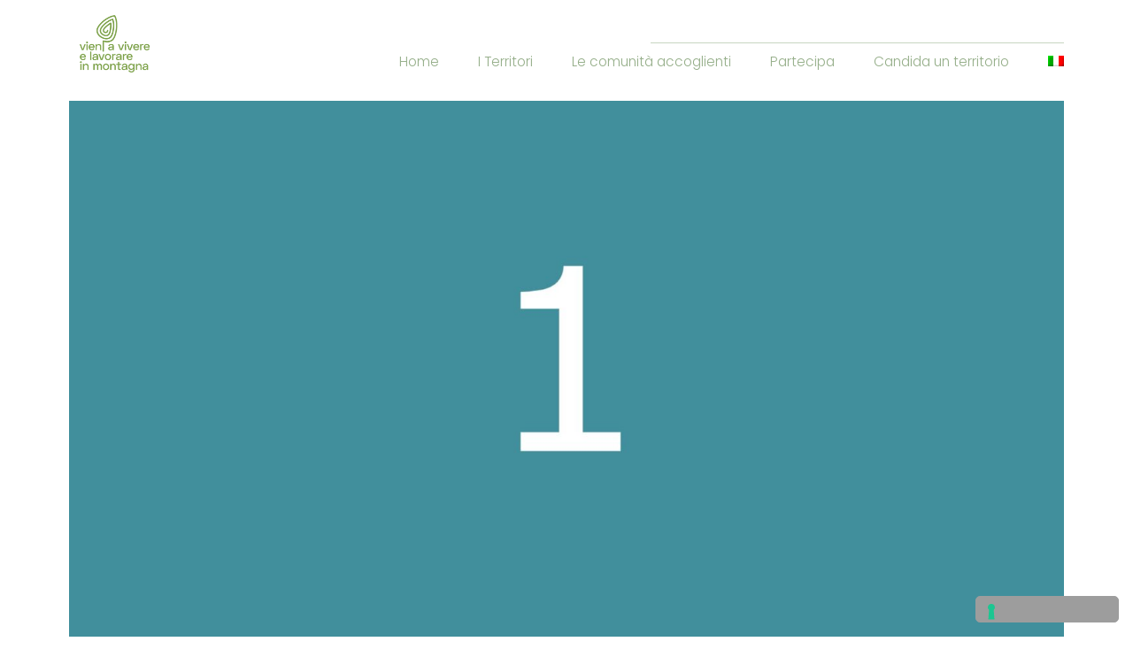

--- FILE ---
content_type: text/html; charset=UTF-8
request_url: https://www.vieniavivereinmontagna.it/lorem-ipsum-dolor-sit-amet/
body_size: 9696
content:
<!doctype html>
<html lang="it-IT" prefix="og: https://ogp.me/ns#">
<head>
	<meta charset="UTF-8">
	<meta name="viewport" content="width=device-width, initial-scale=1, shrink-to-fit=no">
	<link rel="profile" href="https://gmpg.org/xfn/11">

	<!-- icons 144x144 -->
	<link rel="icon" href="https://www.vieniavivereinmontagna.it/wp-content/themes/unidea/assets/images/favicon.png" type="image/png" />
	<link rel="apple-touch-icon" href="https://www.vieniavivereinmontagna.it/wp-content/themes/unidea/assets/images/favicon.png"/>

	<!-- Bootstrap CSS -->
    <link rel="stylesheet" href="https://www.vieniavivereinmontagna.it/wp-content/themes/unidea/assets/libs/bootstrap/css/bootstrap.min.css">

    <!-- fonts -->
		<link rel="preconnect" href="https://fonts.googleapis.com">
	<link rel="preconnect" href="https://fonts.gstatic.com" crossorigin>
	<link href="https://fonts.googleapis.com/css2?family=Poppins:ital,wght@0,300;0,600;1,300;1,600&display=swap" rel="stylesheet">
	
	<link rel="stylesheet" href="https://www.vieniavivereinmontagna.it/wp-content/themes/unidea/assets/libs/fancybox/jquery.fancybox.min.css"/>
	<link rel="stylesheet" href="https://www.vieniavivereinmontagna.it/wp-content/themes/unidea/assets/libs/aos/aos.css">
	<link rel="stylesheet" href="https://www.vieniavivereinmontagna.it/wp-content/themes/unidea/assets/libs/slick/slick.css">

	<link rel="alternate" hreflang="it" href="https://www.vieniavivereinmontagna.it/lorem-ipsum-dolor-sit-amet/" />
<link rel="alternate" hreflang="x-default" href="https://www.vieniavivereinmontagna.it/lorem-ipsum-dolor-sit-amet/" />

<!-- Ottimizzazione per i motori di ricerca di Rank Math - https://s.rankmath.com/home -->
<title>Lorem ipsum dolor sit amet - Vieni a vivere in montagna</title>
<meta name="description" content="Lorem ipsum dolor sit amet, consectetur adipiscing elit. Aenean a magna a risus mattis consequat. Duis rutrum mattis diam ut venenatis. Vestibulum ac sem"/>
<meta name="robots" content="index, follow, max-snippet:-1, max-video-preview:-1, max-image-preview:large"/>
<link rel="canonical" href="https://www.vieniavivereinmontagna.it/lorem-ipsum-dolor-sit-amet/" />
<meta property="og:locale" content="it_IT" />
<meta property="og:type" content="article" />
<meta property="og:title" content="Lorem ipsum dolor sit amet - Vieni a vivere in montagna" />
<meta property="og:description" content="Lorem ipsum dolor sit amet, consectetur adipiscing elit. Aenean a magna a risus mattis consequat. Duis rutrum mattis diam ut venenatis. Vestibulum ac sem" />
<meta property="og:url" content="https://www.vieniavivereinmontagna.it/lorem-ipsum-dolor-sit-amet/" />
<meta property="og:site_name" content="Vieni a vivere in montagna" />
<meta property="article:section" content="News" />
<meta property="og:updated_time" content="2022-05-23T10:58:07+02:00" />
<meta property="og:image" content="https://www.vieniavivereinmontagna.it/wp-content/uploads/2022/05/img_test1.jpg" />
<meta property="og:image:secure_url" content="https://www.vieniavivereinmontagna.it/wp-content/uploads/2022/05/img_test1.jpg" />
<meta property="og:image:width" content="1920" />
<meta property="og:image:height" content="1080" />
<meta property="og:image:alt" content="Lorem ipsum dolor sit amet" />
<meta property="og:image:type" content="image/jpeg" />
<meta property="article:published_time" content="2021-07-20T14:41:20+02:00" />
<meta property="article:modified_time" content="2022-05-23T10:58:07+02:00" />
<meta name="twitter:card" content="summary_large_image" />
<meta name="twitter:title" content="Lorem ipsum dolor sit amet - Vieni a vivere in montagna" />
<meta name="twitter:description" content="Lorem ipsum dolor sit amet, consectetur adipiscing elit. Aenean a magna a risus mattis consequat. Duis rutrum mattis diam ut venenatis. Vestibulum ac sem" />
<meta name="twitter:image" content="https://www.vieniavivereinmontagna.it/wp-content/uploads/2022/05/img_test1.jpg" />
<meta name="twitter:label1" content="Scritto da" />
<meta name="twitter:data1" content="admin" />
<meta name="twitter:label2" content="Tempo di lettura" />
<meta name="twitter:data2" content="Meno di un minuto" />
<script type="application/ld+json" class="rank-math-schema">{"@context":"https://schema.org","@graph":[{"@type":["Person","Organization"],"@id":"https://www.vieniavivereinmontagna.it/#person","name":"Cramars"},{"@type":"WebSite","@id":"https://www.vieniavivereinmontagna.it/#website","url":"https://www.vieniavivereinmontagna.it","name":"Cramars","publisher":{"@id":"https://www.vieniavivereinmontagna.it/#person"},"inLanguage":"it-IT"},{"@type":"ImageObject","@id":"https://www.vieniavivereinmontagna.it/wp-content/uploads/2022/05/img_test1.jpg","url":"https://www.vieniavivereinmontagna.it/wp-content/uploads/2022/05/img_test1.jpg","width":"1920","height":"1080","inLanguage":"it-IT"},{"@type":"WebPage","@id":"https://www.vieniavivereinmontagna.it/lorem-ipsum-dolor-sit-amet/#webpage","url":"https://www.vieniavivereinmontagna.it/lorem-ipsum-dolor-sit-amet/","name":"Lorem ipsum dolor sit amet - Vieni a vivere in montagna","datePublished":"2021-07-20T14:41:20+02:00","dateModified":"2022-05-23T10:58:07+02:00","isPartOf":{"@id":"https://www.vieniavivereinmontagna.it/#website"},"primaryImageOfPage":{"@id":"https://www.vieniavivereinmontagna.it/wp-content/uploads/2022/05/img_test1.jpg"},"inLanguage":"it-IT"},{"@type":"Person","@id":"https://www.vieniavivereinmontagna.it/author/admin/","name":"admin","url":"https://www.vieniavivereinmontagna.it/author/admin/","image":{"@type":"ImageObject","@id":"https://secure.gravatar.com/avatar/c6a01cd54b5df577e488216af6df5607?s=96&amp;d=mm&amp;r=g","url":"https://secure.gravatar.com/avatar/c6a01cd54b5df577e488216af6df5607?s=96&amp;d=mm&amp;r=g","caption":"admin","inLanguage":"it-IT"},"sameAs":["http://localhost/unidea"]},{"@type":"BlogPosting","headline":"Lorem ipsum dolor sit amet - Vieni a vivere in montagna","datePublished":"2021-07-20T14:41:20+02:00","dateModified":"2022-05-23T10:58:07+02:00","author":{"@id":"https://www.vieniavivereinmontagna.it/author/admin/"},"publisher":{"@id":"https://www.vieniavivereinmontagna.it/#person"},"description":"Lorem ipsum dolor sit amet, consectetur adipiscing elit. Aenean a magna a risus mattis consequat. Duis rutrum mattis diam ut venenatis. Vestibulum ac sem","name":"Lorem ipsum dolor sit amet - Vieni a vivere in montagna","@id":"https://www.vieniavivereinmontagna.it/lorem-ipsum-dolor-sit-amet/#richSnippet","isPartOf":{"@id":"https://www.vieniavivereinmontagna.it/lorem-ipsum-dolor-sit-amet/#webpage"},"image":{"@id":"https://www.vieniavivereinmontagna.it/wp-content/uploads/2022/05/img_test1.jpg"},"inLanguage":"it-IT","mainEntityOfPage":{"@id":"https://www.vieniavivereinmontagna.it/lorem-ipsum-dolor-sit-amet/#webpage"}}]}</script>
<!-- /Rank Math WordPress SEO plugin -->

<link rel='dns-prefetch' href='//www.googletagmanager.com' />
<link rel="alternate" type="application/rss+xml" title="Vieni a vivere in montagna &raquo; Feed" href="https://www.vieniavivereinmontagna.it/feed/" />
<link rel="alternate" type="application/rss+xml" title="Vieni a vivere in montagna &raquo; Feed dei commenti" href="https://www.vieniavivereinmontagna.it/comments/feed/" />
<link rel="alternate" type="application/rss+xml" title="Vieni a vivere in montagna &raquo; Lorem ipsum dolor sit amet Feed dei commenti" href="https://www.vieniavivereinmontagna.it/lorem-ipsum-dolor-sit-amet/feed/" />
<link rel='stylesheet' id='wildweb-css' href='https://www.vieniavivereinmontagna.it/wp-content/plugins/wildweb/assets/wildweb.css?ver=1.0.0' type='text/css' media='all' />
<link rel='stylesheet' id='jquery.prettyphoto-css' href='https://www.vieniavivereinmontagna.it/wp-content/plugins/wp-video-lightbox/css/prettyPhoto.css?ver=6.3.6' type='text/css' media='all' />
<link rel='stylesheet' id='video-lightbox-css' href='https://www.vieniavivereinmontagna.it/wp-content/plugins/wp-video-lightbox/wp-video-lightbox.css?ver=6.3.6' type='text/css' media='all' />
<link rel='stylesheet' id='wp-block-library-css' href='https://www.vieniavivereinmontagna.it/wp-includes/css/dist/block-library/style.min.css?ver=6.3.6' type='text/css' media='all' />
<style id='classic-theme-styles-inline-css' type='text/css'>
/*! This file is auto-generated */
.wp-block-button__link{color:#fff;background-color:#32373c;border-radius:9999px;box-shadow:none;text-decoration:none;padding:calc(.667em + 2px) calc(1.333em + 2px);font-size:1.125em}.wp-block-file__button{background:#32373c;color:#fff;text-decoration:none}
</style>
<style id='global-styles-inline-css' type='text/css'>
body{--wp--preset--color--black: #000000;--wp--preset--color--cyan-bluish-gray: #abb8c3;--wp--preset--color--white: #ffffff;--wp--preset--color--pale-pink: #f78da7;--wp--preset--color--vivid-red: #cf2e2e;--wp--preset--color--luminous-vivid-orange: #ff6900;--wp--preset--color--luminous-vivid-amber: #fcb900;--wp--preset--color--light-green-cyan: #7bdcb5;--wp--preset--color--vivid-green-cyan: #00d084;--wp--preset--color--pale-cyan-blue: #8ed1fc;--wp--preset--color--vivid-cyan-blue: #0693e3;--wp--preset--color--vivid-purple: #9b51e0;--wp--preset--gradient--vivid-cyan-blue-to-vivid-purple: linear-gradient(135deg,rgba(6,147,227,1) 0%,rgb(155,81,224) 100%);--wp--preset--gradient--light-green-cyan-to-vivid-green-cyan: linear-gradient(135deg,rgb(122,220,180) 0%,rgb(0,208,130) 100%);--wp--preset--gradient--luminous-vivid-amber-to-luminous-vivid-orange: linear-gradient(135deg,rgba(252,185,0,1) 0%,rgba(255,105,0,1) 100%);--wp--preset--gradient--luminous-vivid-orange-to-vivid-red: linear-gradient(135deg,rgba(255,105,0,1) 0%,rgb(207,46,46) 100%);--wp--preset--gradient--very-light-gray-to-cyan-bluish-gray: linear-gradient(135deg,rgb(238,238,238) 0%,rgb(169,184,195) 100%);--wp--preset--gradient--cool-to-warm-spectrum: linear-gradient(135deg,rgb(74,234,220) 0%,rgb(151,120,209) 20%,rgb(207,42,186) 40%,rgb(238,44,130) 60%,rgb(251,105,98) 80%,rgb(254,248,76) 100%);--wp--preset--gradient--blush-light-purple: linear-gradient(135deg,rgb(255,206,236) 0%,rgb(152,150,240) 100%);--wp--preset--gradient--blush-bordeaux: linear-gradient(135deg,rgb(254,205,165) 0%,rgb(254,45,45) 50%,rgb(107,0,62) 100%);--wp--preset--gradient--luminous-dusk: linear-gradient(135deg,rgb(255,203,112) 0%,rgb(199,81,192) 50%,rgb(65,88,208) 100%);--wp--preset--gradient--pale-ocean: linear-gradient(135deg,rgb(255,245,203) 0%,rgb(182,227,212) 50%,rgb(51,167,181) 100%);--wp--preset--gradient--electric-grass: linear-gradient(135deg,rgb(202,248,128) 0%,rgb(113,206,126) 100%);--wp--preset--gradient--midnight: linear-gradient(135deg,rgb(2,3,129) 0%,rgb(40,116,252) 100%);--wp--preset--font-size--small: 13px;--wp--preset--font-size--medium: 20px;--wp--preset--font-size--large: 36px;--wp--preset--font-size--x-large: 42px;--wp--preset--spacing--20: 0.44rem;--wp--preset--spacing--30: 0.67rem;--wp--preset--spacing--40: 1rem;--wp--preset--spacing--50: 1.5rem;--wp--preset--spacing--60: 2.25rem;--wp--preset--spacing--70: 3.38rem;--wp--preset--spacing--80: 5.06rem;--wp--preset--shadow--natural: 6px 6px 9px rgba(0, 0, 0, 0.2);--wp--preset--shadow--deep: 12px 12px 50px rgba(0, 0, 0, 0.4);--wp--preset--shadow--sharp: 6px 6px 0px rgba(0, 0, 0, 0.2);--wp--preset--shadow--outlined: 6px 6px 0px -3px rgba(255, 255, 255, 1), 6px 6px rgba(0, 0, 0, 1);--wp--preset--shadow--crisp: 6px 6px 0px rgba(0, 0, 0, 1);}:where(.is-layout-flex){gap: 0.5em;}:where(.is-layout-grid){gap: 0.5em;}body .is-layout-flow > .alignleft{float: left;margin-inline-start: 0;margin-inline-end: 2em;}body .is-layout-flow > .alignright{float: right;margin-inline-start: 2em;margin-inline-end: 0;}body .is-layout-flow > .aligncenter{margin-left: auto !important;margin-right: auto !important;}body .is-layout-constrained > .alignleft{float: left;margin-inline-start: 0;margin-inline-end: 2em;}body .is-layout-constrained > .alignright{float: right;margin-inline-start: 2em;margin-inline-end: 0;}body .is-layout-constrained > .aligncenter{margin-left: auto !important;margin-right: auto !important;}body .is-layout-constrained > :where(:not(.alignleft):not(.alignright):not(.alignfull)){max-width: var(--wp--style--global--content-size);margin-left: auto !important;margin-right: auto !important;}body .is-layout-constrained > .alignwide{max-width: var(--wp--style--global--wide-size);}body .is-layout-flex{display: flex;}body .is-layout-flex{flex-wrap: wrap;align-items: center;}body .is-layout-flex > *{margin: 0;}body .is-layout-grid{display: grid;}body .is-layout-grid > *{margin: 0;}:where(.wp-block-columns.is-layout-flex){gap: 2em;}:where(.wp-block-columns.is-layout-grid){gap: 2em;}:where(.wp-block-post-template.is-layout-flex){gap: 1.25em;}:where(.wp-block-post-template.is-layout-grid){gap: 1.25em;}.has-black-color{color: var(--wp--preset--color--black) !important;}.has-cyan-bluish-gray-color{color: var(--wp--preset--color--cyan-bluish-gray) !important;}.has-white-color{color: var(--wp--preset--color--white) !important;}.has-pale-pink-color{color: var(--wp--preset--color--pale-pink) !important;}.has-vivid-red-color{color: var(--wp--preset--color--vivid-red) !important;}.has-luminous-vivid-orange-color{color: var(--wp--preset--color--luminous-vivid-orange) !important;}.has-luminous-vivid-amber-color{color: var(--wp--preset--color--luminous-vivid-amber) !important;}.has-light-green-cyan-color{color: var(--wp--preset--color--light-green-cyan) !important;}.has-vivid-green-cyan-color{color: var(--wp--preset--color--vivid-green-cyan) !important;}.has-pale-cyan-blue-color{color: var(--wp--preset--color--pale-cyan-blue) !important;}.has-vivid-cyan-blue-color{color: var(--wp--preset--color--vivid-cyan-blue) !important;}.has-vivid-purple-color{color: var(--wp--preset--color--vivid-purple) !important;}.has-black-background-color{background-color: var(--wp--preset--color--black) !important;}.has-cyan-bluish-gray-background-color{background-color: var(--wp--preset--color--cyan-bluish-gray) !important;}.has-white-background-color{background-color: var(--wp--preset--color--white) !important;}.has-pale-pink-background-color{background-color: var(--wp--preset--color--pale-pink) !important;}.has-vivid-red-background-color{background-color: var(--wp--preset--color--vivid-red) !important;}.has-luminous-vivid-orange-background-color{background-color: var(--wp--preset--color--luminous-vivid-orange) !important;}.has-luminous-vivid-amber-background-color{background-color: var(--wp--preset--color--luminous-vivid-amber) !important;}.has-light-green-cyan-background-color{background-color: var(--wp--preset--color--light-green-cyan) !important;}.has-vivid-green-cyan-background-color{background-color: var(--wp--preset--color--vivid-green-cyan) !important;}.has-pale-cyan-blue-background-color{background-color: var(--wp--preset--color--pale-cyan-blue) !important;}.has-vivid-cyan-blue-background-color{background-color: var(--wp--preset--color--vivid-cyan-blue) !important;}.has-vivid-purple-background-color{background-color: var(--wp--preset--color--vivid-purple) !important;}.has-black-border-color{border-color: var(--wp--preset--color--black) !important;}.has-cyan-bluish-gray-border-color{border-color: var(--wp--preset--color--cyan-bluish-gray) !important;}.has-white-border-color{border-color: var(--wp--preset--color--white) !important;}.has-pale-pink-border-color{border-color: var(--wp--preset--color--pale-pink) !important;}.has-vivid-red-border-color{border-color: var(--wp--preset--color--vivid-red) !important;}.has-luminous-vivid-orange-border-color{border-color: var(--wp--preset--color--luminous-vivid-orange) !important;}.has-luminous-vivid-amber-border-color{border-color: var(--wp--preset--color--luminous-vivid-amber) !important;}.has-light-green-cyan-border-color{border-color: var(--wp--preset--color--light-green-cyan) !important;}.has-vivid-green-cyan-border-color{border-color: var(--wp--preset--color--vivid-green-cyan) !important;}.has-pale-cyan-blue-border-color{border-color: var(--wp--preset--color--pale-cyan-blue) !important;}.has-vivid-cyan-blue-border-color{border-color: var(--wp--preset--color--vivid-cyan-blue) !important;}.has-vivid-purple-border-color{border-color: var(--wp--preset--color--vivid-purple) !important;}.has-vivid-cyan-blue-to-vivid-purple-gradient-background{background: var(--wp--preset--gradient--vivid-cyan-blue-to-vivid-purple) !important;}.has-light-green-cyan-to-vivid-green-cyan-gradient-background{background: var(--wp--preset--gradient--light-green-cyan-to-vivid-green-cyan) !important;}.has-luminous-vivid-amber-to-luminous-vivid-orange-gradient-background{background: var(--wp--preset--gradient--luminous-vivid-amber-to-luminous-vivid-orange) !important;}.has-luminous-vivid-orange-to-vivid-red-gradient-background{background: var(--wp--preset--gradient--luminous-vivid-orange-to-vivid-red) !important;}.has-very-light-gray-to-cyan-bluish-gray-gradient-background{background: var(--wp--preset--gradient--very-light-gray-to-cyan-bluish-gray) !important;}.has-cool-to-warm-spectrum-gradient-background{background: var(--wp--preset--gradient--cool-to-warm-spectrum) !important;}.has-blush-light-purple-gradient-background{background: var(--wp--preset--gradient--blush-light-purple) !important;}.has-blush-bordeaux-gradient-background{background: var(--wp--preset--gradient--blush-bordeaux) !important;}.has-luminous-dusk-gradient-background{background: var(--wp--preset--gradient--luminous-dusk) !important;}.has-pale-ocean-gradient-background{background: var(--wp--preset--gradient--pale-ocean) !important;}.has-electric-grass-gradient-background{background: var(--wp--preset--gradient--electric-grass) !important;}.has-midnight-gradient-background{background: var(--wp--preset--gradient--midnight) !important;}.has-small-font-size{font-size: var(--wp--preset--font-size--small) !important;}.has-medium-font-size{font-size: var(--wp--preset--font-size--medium) !important;}.has-large-font-size{font-size: var(--wp--preset--font-size--large) !important;}.has-x-large-font-size{font-size: var(--wp--preset--font-size--x-large) !important;}
.wp-block-navigation a:where(:not(.wp-element-button)){color: inherit;}
:where(.wp-block-post-template.is-layout-flex){gap: 1.25em;}:where(.wp-block-post-template.is-layout-grid){gap: 1.25em;}
:where(.wp-block-columns.is-layout-flex){gap: 2em;}:where(.wp-block-columns.is-layout-grid){gap: 2em;}
.wp-block-pullquote{font-size: 1.5em;line-height: 1.6;}
</style>
<link rel='stylesheet' id='wpml-blocks-css' href='https://www.vieniavivereinmontagna.it/wp-content/plugins/sitepress-multilingual-cms/dist/css/blocks/styles.css?ver=4.6.4' type='text/css' media='all' />
<link rel='stylesheet' id='contact-form-7-css' href='https://www.vieniavivereinmontagna.it/wp-content/plugins/contact-form-7/includes/css/styles.css?ver=5.8' type='text/css' media='all' />
<link rel='stylesheet' id='wpml-menu-item-0-css' href='https://www.vieniavivereinmontagna.it/wp-content/plugins/sitepress-multilingual-cms/templates/language-switchers/menu-item/style.min.css?ver=1' type='text/css' media='all' />
<link rel='stylesheet' id='custom-style-css' href='https://www.vieniavivereinmontagna.it/wp-content/themes/unidea/style.css?ver=1.0.0' type='text/css' media='all' />
<script type='text/javascript' src='https://www.vieniavivereinmontagna.it/wp-includes/js/jquery/jquery.min.js?ver=3.7.0' id='jquery-core-js'></script>
<script type='text/javascript' src='https://www.vieniavivereinmontagna.it/wp-includes/js/jquery/jquery-migrate.min.js?ver=3.4.1' id='jquery-migrate-js'></script>
<script type='text/javascript' src='https://www.vieniavivereinmontagna.it/wp-content/plugins/wp-video-lightbox/js/jquery.prettyPhoto.js?ver=3.1.6' id='jquery.prettyphoto-js'></script>
<script type='text/javascript' id='video-lightbox-js-extra'>
/* <![CDATA[ */
var vlpp_vars = {"prettyPhoto_rel":"wp-video-lightbox","animation_speed":"fast","slideshow":"5000","autoplay_slideshow":"false","opacity":"0.80","show_title":"true","allow_resize":"true","allow_expand":"true","default_width":"1280","default_height":"720","counter_separator_label":"\/","theme":"light_square","horizontal_padding":"20","hideflash":"false","wmode":"opaque","autoplay":"false","modal":"false","deeplinking":"false","overlay_gallery":"true","overlay_gallery_max":"30","keyboard_shortcuts":"true","ie6_fallback":"true"};
/* ]]> */
</script>
<script type='text/javascript' src='https://www.vieniavivereinmontagna.it/wp-content/plugins/wp-video-lightbox/js/video-lightbox.js?ver=3.1.6' id='video-lightbox-js'></script>

<!-- Snippet Google Analytics aggiunto da Site Kit -->
<script type='text/javascript' src='https://www.googletagmanager.com/gtag/js?id=G-0EH3ZY5119' id='google_gtagjs-js' async></script>
<script id="google_gtagjs-js-after" type="text/javascript">
window.dataLayer = window.dataLayer || [];function gtag(){dataLayer.push(arguments);}
gtag('set', 'linker', {"domains":["www.vieniavivereinmontagna.it"]} );
gtag("js", new Date());
gtag("set", "developer_id.dZTNiMT", true);
gtag("config", "G-0EH3ZY5119");
</script>

<!-- Termina lo snippet Google Analytics aggiunto da Site Kit -->
<link rel="https://api.w.org/" href="https://www.vieniavivereinmontagna.it/wp-json/" /><link rel="alternate" type="application/json" href="https://www.vieniavivereinmontagna.it/wp-json/wp/v2/posts/1" /><link rel="EditURI" type="application/rsd+xml" title="RSD" href="https://www.vieniavivereinmontagna.it/xmlrpc.php?rsd" />
<meta name="generator" content="WordPress 6.3.6" />
<link rel='shortlink' href='https://www.vieniavivereinmontagna.it/?p=1' />
<link rel="alternate" type="application/json+oembed" href="https://www.vieniavivereinmontagna.it/wp-json/oembed/1.0/embed?url=https%3A%2F%2Fwww.vieniavivereinmontagna.it%2Florem-ipsum-dolor-sit-amet%2F" />
<link rel="alternate" type="text/xml+oembed" href="https://www.vieniavivereinmontagna.it/wp-json/oembed/1.0/embed?url=https%3A%2F%2Fwww.vieniavivereinmontagna.it%2Florem-ipsum-dolor-sit-amet%2F&#038;format=xml" />
<meta name="generator" content="WPML ver:4.6.4 stt:1,27;" />
<meta name="generator" content="Site Kit by Google 1.105.0" /><script>
            WP_VIDEO_LIGHTBOX_VERSION="1.9.6";
            WP_VID_LIGHTBOX_URL="https://www.vieniavivereinmontagna.it/wp-content/plugins/wp-video-lightbox";
                        function wpvl_paramReplace(name, string, value) {
                // Find the param with regex
                // Grab the first character in the returned string (should be ? or &)
                // Replace our href string with our new value, passing on the name and delimeter

                var re = new RegExp("[\?&]" + name + "=([^&#]*)");
                var matches = re.exec(string);
                var newString;

                if (matches === null) {
                    // if there are no params, append the parameter
                    newString = string + '?' + name + '=' + value;
                } else {
                    var delimeter = matches[0].charAt(0);
                    newString = string.replace(re, delimeter + name + "=" + value);
                }
                return newString;
            }
            </script><link rel="icon" href="https://www.vieniavivereinmontagna.it/wp-content/uploads/2023/06/cropped-Logo-sito-32x32.png" sizes="32x32" />
<link rel="icon" href="https://www.vieniavivereinmontagna.it/wp-content/uploads/2023/06/cropped-Logo-sito-192x192.png" sizes="192x192" />
<link rel="apple-touch-icon" href="https://www.vieniavivereinmontagna.it/wp-content/uploads/2023/06/cropped-Logo-sito-180x180.png" />
<meta name="msapplication-TileImage" content="https://www.vieniavivereinmontagna.it/wp-content/uploads/2023/06/cropped-Logo-sito-270x270.png" />
	
	<!-- jQuery -->
	<script src="https://www.vieniavivereinmontagna.it/wp-content/themes/unidea/assets/libs/jquery/jquery-3.6.0.min.js"></script>
	<!-- Bootstrap -->
	<script src="https://www.vieniavivereinmontagna.it/wp-content/themes/unidea/assets/libs/bootstrap/js/bootstrap.bundle.min.js"></script>
	<script src="https://www.vieniavivereinmontagna.it/wp-content/themes/unidea/assets/libs/bootstrap/js/popper.min.js"></script>
	<!-- Fancybox -->
	<script src="https://www.vieniavivereinmontagna.it/wp-content/themes/unidea/assets/libs/fancybox/jquery.fancybox.min.js"></script>	
	<!-- AOS -->
	<script src="https://www.vieniavivereinmontagna.it/wp-content/themes/unidea/assets/libs/aos/aos.js"></script>
	<!-- SLICK -->
	<script src="https://www.vieniavivereinmontagna.it/wp-content/themes/unidea/assets/libs/slick/slick.min.js" type="text/javascript" charset="utf-8"></script>
	
			<script type="text/javascript">
		var _iub = _iub || [];
		_iub.csConfiguration = {"askConsentAtCookiePolicyUpdate":true,"countryDetection":true,"enableLgpd":true,"enableUspr":true,"floatingPreferencesButtonDisplay":"bottom-right","lgpdAppliesGlobally":false,"perPurposeConsent":true,"siteId":2751203,"whitelabel":false,"cookiePolicyId":52210069,"lang":"it", "banner":{ "acceptButtonDisplay":true,"closeButtonDisplay":false,"customizeButtonDisplay":true,"explicitWithdrawal":true,"listPurposes":true,"position":"float-top-center","rejectButtonDisplay":true,"showPurposesToggles":true }};
		</script>
    	<script type="text/javascript" src="//cdn.iubenda.com/cs/gpp/stub.js"></script>
	<script type="text/javascript" src="//cdn.iubenda.com/cs/iubenda_cs.js" charset="UTF-8" async></script>
	
	<!-- Global site tag (gtag.js) - Google Analytics -->
	<script async src="https://www.googletagmanager.com/gtag/js?id=G-0EH3ZY5119"></script>
	<script>
	  window.dataLayer = window.dataLayer || [];
	  function gtag(){dataLayer.push(arguments);}
	  gtag('js', new Date());
	
	  gtag('config', 'G-0EH3ZY5119');
	</script>
	
</head>

<body class="post-template-default single single-post postid-1 single-format-standard no-sidebar">
<div id="page" class="site">
	
	<header id="header">
		<div id="site-header" class="site-header">
			<div class="container">
				<div class="row align-items-end py-3">
					<div class="col-4 col-md-2">
						<div class="site-branding">
															<a href="https://www.vieniavivereinmontagna.it/" rel="home">
									<p class="site-title">
										<img itemprop="logo" src="https://www.vieniavivereinmontagna.it/wp-content/themes/unidea/assets/images/logo.png" alt="Vieni a vivere in montagna - " title="Vieni a vivere in montagna - "/>
									</p>
								</a>
													</div><!-- .site-branding -->
					</div>
					<div class="col-8 col-md-10 text-end">
						<nav id="site-navigation" class="main-navigation d-none d-md-block" role="navigation">
							<div class="menu-main-menu-container"><ul id="main-menu" class="menu"><li id="menu-item-274" class="menu-item menu-item-type-post_type menu-item-object-page menu-item-home menu-item-274"><a href="https://www.vieniavivereinmontagna.it/">Home</a></li>
<li id="menu-item-682" class="menu-item menu-item-type-post_type menu-item-object-page menu-item-682"><a href="https://www.vieniavivereinmontagna.it/i-territori/">I Territori</a></li>
<li id="menu-item-329" class="menu-item menu-item-type-post_type menu-item-object-page menu-item-329"><a href="https://www.vieniavivereinmontagna.it/le-comunita-accoglienti/">Le comunità accoglienti</a></li>
<li id="menu-item-328" class="menu-item menu-item-type-post_type menu-item-object-page menu-item-328"><a href="https://www.vieniavivereinmontagna.it/documenti-e-contatti/">Partecipa</a></li>
<li id="menu-item-279" class="menu-item menu-item-type-post_type menu-item-object-page menu-item-279"><a href="https://www.vieniavivereinmontagna.it/partecipa-al-progetto/">Candida un territorio</a></li>
<li id="menu-item-wpml-ls-2-it" class="menu-item wpml-ls-slot-2 wpml-ls-item wpml-ls-item-it wpml-ls-current-language wpml-ls-menu-item wpml-ls-first-item wpml-ls-last-item menu-item-type-wpml_ls_menu_item menu-item-object-wpml_ls_menu_item menu-item-wpml-ls-2-it"><a href="https://www.vieniavivereinmontagna.it/lorem-ipsum-dolor-sit-amet/"><img
            class="wpml-ls-flag"
            src="https://www.vieniavivereinmontagna.it/wp-content/plugins/sitepress-multilingual-cms/res/flags/it.png"
            alt="Italiano"
            
            
    /></a></li>
</ul></div>						</nav><!-- #site-navigation -->
						
						<div class="menu-icon d-inline d-md-none" onclick="openNav()">
							<svg xmlns="http://www.w3.org/2000/svg" width="24" height="24" viewBox="0 0 24 24"><path d="M24 6h-24v-4h24v4zm0 4h-24v4h24v-4zm0 8h-24v4h24v-4z"/></svg>
						</div>
					</div>
				</div>
			</div>
		</div>
	</header><!-- #header -->

	<div id="overlayMenuMobile" class="mobile-menu-overlay bg-white">
		<div class="container-fluid">
			<div class="row align-items-center">
				<div class="col-4">
					<div class="site-branding py-4">
						<p class="site-title" itemscope itemtype="http://schema.org/Organization">
							<a class="header-logo" itemprop="url" href="https://www.vieniavivereinmontagna.it/" rel="home">
								<img itemprop="logo" src="https://www.vieniavivereinmontagna.it/wp-content/themes/unidea/assets/images/logo.png" alt="Vieni a vivere in montagna - " title="Vieni a vivere in montagna - "/>
							</a>
						</p>
					</div><!-- .site-branding -->				
				</div>
				<div class="col-8 text-end">
					<div class="menu-icon d-inline d-md-none" onclick="closeNav()">
						<svg viewBox="0 0 22.865 22.865" xmlns="http://www.w3.org/2000/svg">
						<g transform="translate(13174 8044.5)" fill="#222" stroke="rgba(0,0,0,0)">
						<path transform="translate(-13180 -8023.6) rotate(-45)" d="M31.317,8.246H6.478v-5.5H31.317v5.5Z" />
						<path transform="translate(-13172 -8050.3) rotate(45)" d="M31.317,8.246H6.478v-5.5H31.317v5.5Z" />
						</g>
						</svg>
					</div>
				</div>
			</div>
		</div>	
		<div class="bg-white">
			<div class="container-fluid">
				<div class="row">
					<div class="col-12">
						<nav id="mobile-navigation" class="mobile-navigation" role="navigation">
							<div class="menu-main-menu-container"><ul id="main-menu" class="menu"><li class="menu-item menu-item-type-post_type menu-item-object-page menu-item-home menu-item-274"><a href="https://www.vieniavivereinmontagna.it/">Home</a></li>
<li class="menu-item menu-item-type-post_type menu-item-object-page menu-item-682"><a href="https://www.vieniavivereinmontagna.it/i-territori/">I Territori</a></li>
<li class="menu-item menu-item-type-post_type menu-item-object-page menu-item-329"><a href="https://www.vieniavivereinmontagna.it/le-comunita-accoglienti/">Le comunità accoglienti</a></li>
<li class="menu-item menu-item-type-post_type menu-item-object-page menu-item-328"><a href="https://www.vieniavivereinmontagna.it/documenti-e-contatti/">Partecipa</a></li>
<li class="menu-item menu-item-type-post_type menu-item-object-page menu-item-279"><a href="https://www.vieniavivereinmontagna.it/partecipa-al-progetto/">Candida un territorio</a></li>
<li class="menu-item wpml-ls-slot-2 wpml-ls-item wpml-ls-item-it wpml-ls-current-language wpml-ls-menu-item wpml-ls-first-item wpml-ls-last-item menu-item-type-wpml_ls_menu_item menu-item-object-wpml_ls_menu_item menu-item-wpml-ls-2-it"><a href="https://www.vieniavivereinmontagna.it/lorem-ipsum-dolor-sit-amet/"><img
            class="wpml-ls-flag"
            src="https://www.vieniavivereinmontagna.it/wp-content/plugins/sitepress-multilingual-cms/res/flags/it.png"
            alt="Italiano"
            
            
    /></a></li>
</ul></div>						</nav><!-- #site-navigation -->
					</div>
				</div>
			</div>
		</div>
			</div>


	<div id="content" class="site-content">




<div id="primary" class="content-area">
	<main id="main" class="site-main">
		
	    
<div class="container">
  <div class="row gutters spaceT30">
    <div class="col-md-12">
      <a href="https://www.vieniavivereinmontagna.it/lorem-ipsum-dolor-sit-amet/" class="back-news">
        <i class="fas fa-arrow-left"></i> Indietro      </a>
      <hr class="hr-full"/>
    </div>
    <div class="col-md-12">
      <article class="news-home news-box">
          <div class="img">
            <img width="1920" height="1080" src="https://www.vieniavivereinmontagna.it/wp-content/uploads/2022/05/img_test1.jpg" class="attachment-full size-full wp-post-image" alt="" decoding="async" fetchpriority="high" srcset="https://www.vieniavivereinmontagna.it/wp-content/uploads/2022/05/img_test1.jpg 1920w, https://www.vieniavivereinmontagna.it/wp-content/uploads/2022/05/img_test1-300x169.jpg 300w, https://www.vieniavivereinmontagna.it/wp-content/uploads/2022/05/img_test1-1024x576.jpg 1024w, https://www.vieniavivereinmontagna.it/wp-content/uploads/2022/05/img_test1-768x432.jpg 768w, https://www.vieniavivereinmontagna.it/wp-content/uploads/2022/05/img_test1-1536x864.jpg 1536w" sizes="(max-width: 1920px) 100vw, 1920px" /> 
          </div>
          <header class="entry-header">
            <div class="h6 time-box">
                  <time datetime="2021-07-20T14:41:20+02:00" itemprop="datePublished">
                    <span class="time-day d-block">20</span>
                    <span class="time-month">Lug, 21</span>
                  </time>
                </div>
            <h3>Lorem ipsum dolor sit amet</h3>
          </header><!-- .entry-header -->
          
          <div class="entry-content">
              
<p>Lorem ipsum dolor sit amet, consectetur adipiscing elit. Aenean a magna a risus mattis consequat. Duis rutrum mattis diam ut venenatis. Vestibulum ac sem lacus. Donec ac felis nunc. Maecenas at mattis turpis, sed blandit nisi. Morbi id turpis accumsan, dictum lacus et, porta sem. Suspendisse potenti. Mauris eget pellentesque sapien. Interdum et malesuada fames ac ante ipsum primis in faucibus. Phasellus varius ultricies diam vel elementum. Nam dui risus, blandit at erat id, ultrices ultrices magna. Nam ullamcorper euismod lacus, at volutpat lacus posuere eget.</p>
<p>Sed vitae lectus ipsum. In viverra ornare metus non tristique. Quisque sed dolor maximus, sollicitudin elit vitae, tincidunt odio. Mauris accumsan sed turpis eu aliquam. Pellentesque risus leo, euismod vitae vulputate sodales, consequat ac ligula. Aenean ullamcorper, lacus at ultrices posuere, neque leo sagittis diam, eget congue augue eros non felis. Sed sagittis odio a nisl auctor ultricies. Praesent commodo commodo felis. Curabitur id sapien tincidunt, porta tellus non, tincidunt tortor. Nunc vestibulum fermentum est. Sed id sollicitudin velit. Etiam porta elementum sapien. Nam et hendrerit magna, sit amet ultricies ligula. Sed vestibulum nunc eget pellentesque bibendum.</p>
          </div>

          <hr class="hr-full"/>
        
          <section class="gallery row spaceT20 spaceB100">
                      </section>

          
      </article>
    </div>
  </div>
</div>












	

	</main><!-- #main -->
</div><!-- #primary -->


	</div><!-- #content -->
	
	<div id="decoration1" class="page-decoration"><img src="https://www.vieniavivereinmontagna.it/wp-content/themes/unidea/assets/images/decoration1.png" /></div>
	<div id="decoration2" class="page-decoration"><img src="https://www.vieniavivereinmontagna.it/wp-content/themes/unidea/assets/images/decoration2.png" /></div>
	<div id="decoration3" class="page-decoration"><img src="https://www.vieniavivereinmontagna.it/wp-content/themes/unidea/assets/images/decoration3.png" /></div>
	
	
	<footer id="footer" class="green bg-nature">
		<div class="site-footer">
            <div class="container">
                <div class="row justify-content-center py-5">
					<div class="col-6 col-md-2 text-center" id="footer1">
						<p><img decoding="async" class="alignnone size-full wp-image-502" src="https://www.vieniavivereinmontagna.it/wp-content/uploads/2022/06/logo.png" /></p>
					</div>
					<div class="col-6 col-md-2 text-center" id="footer2">
						<p><img decoding="async" class="alignnone size-full wp-image-498" src="https://www.vieniavivereinmontagna.it/wp-content/uploads/2022/06/logo-cramars.png" alt="" /><br />
<img decoding="async" class="alignnone size-medium wp-image-500" src="https://www.vieniavivereinmontagna.it/wp-content/uploads/2022/06/logo-fondazione-friuli.png" /></p>
					</div>
					<div class="col-6 col-md-2" id="footer3">
						<p>Cramars Soc. Coop. Sociale</p>
<p>Via della Cooperativa, 11/N<br />
33028 Tolmezzo<br />
Tel. 0433 41943<br />
<a href="mailto:info@coopcramars.it">info@coopcramars.it</a></p>
					</div>
					<div class="col-6 col-md-2">
						<nav id="footer-navigation" role="navigation">
							<div class="menu-main-menu-container"><ul id="footer-menu" class="menu"><li class="menu-item menu-item-type-post_type menu-item-object-page menu-item-home menu-item-274"><a href="https://www.vieniavivereinmontagna.it/">Home</a></li>
<li class="menu-item menu-item-type-post_type menu-item-object-page menu-item-682"><a href="https://www.vieniavivereinmontagna.it/i-territori/">I Territori</a></li>
<li class="menu-item menu-item-type-post_type menu-item-object-page menu-item-329"><a href="https://www.vieniavivereinmontagna.it/le-comunita-accoglienti/">Le comunità accoglienti</a></li>
<li class="menu-item menu-item-type-post_type menu-item-object-page menu-item-328"><a href="https://www.vieniavivereinmontagna.it/documenti-e-contatti/">Partecipa</a></li>
<li class="menu-item menu-item-type-post_type menu-item-object-page menu-item-279"><a href="https://www.vieniavivereinmontagna.it/partecipa-al-progetto/">Candida un territorio</a></li>
<li class="menu-item wpml-ls-slot-2 wpml-ls-item wpml-ls-item-it wpml-ls-current-language wpml-ls-menu-item wpml-ls-first-item wpml-ls-last-item menu-item-type-wpml_ls_menu_item menu-item-object-wpml_ls_menu_item menu-item-wpml-ls-2-it"><a href="https://www.vieniavivereinmontagna.it/lorem-ipsum-dolor-sit-amet/"><img
            class="wpml-ls-flag"
            src="https://www.vieniavivereinmontagna.it/wp-content/plugins/sitepress-multilingual-cms/res/flags/it.png"
            alt="Italiano"
            
            
    /></a></li>
</ul></div>						</nav>
					</div>
					<div class="col-6 col-md-2">
						<nav id="privacy-navigation" role="navigation">
							<ul id="privacy-menu" class="menu">
																	<li class="menu-item"><a href="https://www.iubenda.com/privacy-policy/52210069" class="iubenda-nostyle no-brand iubenda-noiframe iubenda-embed iubenda-noiframe " title="Privacy Policy ">Privacy Policy</a></li>
									<li class="menu-item"><a href="https://www.iubenda.com/privacy-policy/52210069/cookie-policy" class="iubenda-nostyle no-brand iubenda-noiframe iubenda-embed iubenda-noiframe " title="Cookie Policy ">Cookie Policy</a></li>
															</ul>
							
							<script type="text/javascript">(function (w,d) {var loader = function () {var s = d.createElement("script"), tag = d.getElementsByTagName("script")[0]; s.src="https://cdn.iubenda.com/iubenda.js"; tag.parentNode.insertBefore(s,tag);}; if(w.addEventListener){w.addEventListener("load", loader, false);}else if(w.attachEvent){w.attachEvent("onload", loader);}else{w.onload = loader;}})(window, document);</script>
							
						</nav>
					</div>
                    <div class="col-6 col-md-2 footer-infos text-center text-md-start">
						<p class="mb-2 ps-2">Entriamo in contatto</p>
                        <div class="social social-bottom">
															<a href="https://www.facebook.com/VieniaVivereeLavorareinMontagna/" class="text-center" target="_blank">
									<svg xmlns="http://www.w3.org/2000/svg" width="24" height="24" viewBox="0 0 24 24"><path d="M19 0h-14c-2.761 0-5 2.239-5 5v14c0 2.761 2.239 5 5 5h14c2.762 0 5-2.239 5-5v-14c0-2.761-2.238-5-5-5zm-3 7h-1.924c-.615 0-1.076.252-1.076.889v1.111h3l-.238 3h-2.762v8h-3v-8h-2v-3h2v-1.923c0-2.022 1.064-3.077 3.461-3.077h2.539v3z"/></svg>
								</a>
																																											<a href="mailto:info@coopcramars.it" class="text-center" target="_blank">
									<svg xmlns="http://www.w3.org/2000/svg" width="24" height="24" viewBox="0 0 24 24"><path d="M12 12.713l-11.985-9.713h23.971l-11.986 9.713zm-5.425-1.822l-6.575-5.329v12.501l6.575-7.172zm10.85 0l6.575 7.172v-12.501l-6.575 5.329zm-1.557 1.261l-3.868 3.135-3.868-3.135-8.11 8.848h23.956l-8.11-8.848z"/></svg>
								</a>
							                        </div>
                    </div>
                </div>
            </div>
        </div>
	</footer><!-- #footer -->
</div><!-- #page -->


<script type='text/javascript' src='https://www.vieniavivereinmontagna.it/wp-content/plugins/contact-form-7/includes/swv/js/index.js?ver=5.8' id='swv-js'></script>
<script type='text/javascript' id='contact-form-7-js-extra'>
/* <![CDATA[ */
var wpcf7 = {"api":{"root":"https:\/\/www.vieniavivereinmontagna.it\/wp-json\/","namespace":"contact-form-7\/v1"}};
/* ]]> */
</script>
<script type='text/javascript' src='https://www.vieniavivereinmontagna.it/wp-content/plugins/contact-form-7/includes/js/index.js?ver=5.8' id='contact-form-7-js'></script>

<script>AOS.init();</script>
<script type="text/javascript">
	jQuery(document).ready(function(){
		jQuery('.slideshow-partners').slick({
			autoplay: true,
			autoplaySpeed: 3000,
			slidesToShow: 4,
			slidesToScroll: 1,
			arrows: true,
			dots: false
		});
		
		jQuery("div[class^='slideshow-alloggio']").each(function(){
			counter = jQuery(this).data("counter");
			jQuery('.slideshow-alloggio'+counter).slick({
				autoplay: false,
				slidesToShow: 1,
				slidesToScroll: 1,
				arrows: false,
				dots: false
			});
			jQuery('.slideshow-alloggio-nav'+counter).slick({
				autoplay: false,
				slidesToShow: 5,
				slidesToScroll: 1,
				arrows: true,
				dots: false,
				centerMode: true,
				focusOnSelect: true,
				asNavFor: ".slideshow-alloggio"+counter
			});	
			
		});
		
		jQuery('.info-slider').slick({
			autoplay: true,
			autoplaySpeed: 5000,
			slidesToShow: 1,
			slidesToScroll: 1,
			arrows: true,
			dots: false
		});
		
		jQuery(".info-slider").on("beforeChange",function(event,slick,currentSlide,nextSlide){
			jQuery(".info-slider"+currentSlide).removeClass("info-slider-active");
			jQuery(".info-slider"+nextSlide).addClass("info-slider-active");
		});
		
	});
	
	function gotoInfoSlide(counter){
		jQuery('.info-slider').slick("slickGoTo",counter);
		
	}
	
</script>

<!-- utility -->
<script type="text/javascript">
	/* MENU panel open */
    function openNav() {
        document.getElementById("overlayMenuMobile").style.height = "100%";
    }
    /* MENU panel close */
    function closeNav() {
        document.getElementById("overlayMenuMobile").style.height = "0%";
    }

    /* scroll to */
    $(".scroll").click(function(event){   
      event.preventDefault();
      $('html,body').animate({scrollTop:$(this.hash).offset().top-230}, 800);
    });

    /* When the user scrolls down 80px from the top of the document, resize the navbar's padding and the logo's font size */
    window.onscroll = function() {scrollFunction()};

    function scrollFunction() {
        if (screen.width <= 640){
            if (document.body.scrollTop > 41 || document.documentElement.scrollTop > 41) {
                $("header").addClass('header-fixed');
            } else {
                $("header").removeClass('header-fixed');
            }
        } else{
            if (document.body.scrollTop > 41 || document.documentElement.scrollTop > 41) {
                $("header").addClass('header-fixed');
            } else {
                $("header").removeClass('header-fixed');
            }
        }
      
    } 
</script>

<!-- ANALYTICS -->


</body>
</html>


--- FILE ---
content_type: text/css
request_url: https://www.vieniavivereinmontagna.it/wp-content/plugins/wildweb/assets/wildweb.css?ver=1.0.0
body_size: 201
content:
/**
 * All of the CSS for your admin-specific functionality should be
 * included in this file.
 */



.postbox-header{background-color:#dceefd}
div.acf-flexible-content .layout .acf-fc-layout-handle{background-color:#0f5ba5;color:#fff}
div.acf-flexible-content .layout .acf-fc-layout-order{background-color:#fff;color:#0f5ba5}

--- FILE ---
content_type: text/css
request_url: https://www.vieniavivereinmontagna.it/wp-content/themes/unidea/style.css?ver=1.0.0
body_size: 4183
content:
/*!
Theme Name: UNIDEA
Theme URI: http://www.lucalarice.com/
Author: UNIDEA by Luca Larice
Author URI: https://www.agenziaunidea.it/
Version: 1.0.0
*/


/*--------------------------------------------------------------
# Normalize
--------------------------------------------------------------*/
/*! normalize.css v8.0.1 | MIT License | github.com/necolas/normalize.css */html{line-height:1.15;-webkit-text-size-adjust:100%}body{margin:0}main{display:block}hr{box-sizing:content-box;height:0;overflow:visible}pre{font-family:monospace,monospace;font-size:1em}a{background-color:transparent}abbr[title]{border-bottom:none;text-decoration:underline;text-decoration:underline dotted}b,strong{font-weight:bolder}code,kbd,samp{font-family:monospace,monospace;font-size:1em}small{font-size:80%}sub,sup{font-size:75%;line-height:0;position:relative;vertical-align:baseline}sub{bottom:-.25em}sup{top:-.5em}img{border-style:none}button,input,optgroup,select,textarea{font-family:inherit;font-size:100%;line-height:1.15;margin:0}button,input{overflow:visible}button,select{text-transform:none}[type=button],[type=reset],[type=submit],button{-webkit-appearance:button}[type=button]::-moz-focus-inner,[type=reset]::-moz-focus-inner,[type=submit]::-moz-focus-inner,button::-moz-focus-inner{border-style:none;padding:0}[type=button]:-moz-focusring,[type=reset]:-moz-focusring,[type=submit]:-moz-focusring,button:-moz-focusring{outline:0}fieldset{padding:.35em .75em .625em}legend{box-sizing:border-box;color:inherit;display:table;max-width:100%;padding:0;white-space:normal}progress{vertical-align:baseline}textarea{overflow:auto}[type=checkbox],[type=radio]{box-sizing:border-box;padding:0}[type=number]::-webkit-inner-spin-button,[type=number]::-webkit-outer-spin-button{height:auto}[type=search]{-webkit-appearance:textfield;outline-offset:-2px}[type=search]::-webkit-search-decoration{-webkit-appearance:none}::-webkit-file-upload-button{-webkit-appearance:button;font:inherit}details{display:block}summary{display:list-item}template{display:none}[hidden]{display:none}


.white,.white a{color:#fff}
.black,.black a{color:#000}
.grey,.grey a{color:#c6c6c6}
.green,.green a{color:#5B7150}
.lightgreen, .lightgreen a{color:#96AF8A}
.darkgreen, .darkgreen a{color:#303B2A}

.bg-white{background-color:#fff}
.bg-black{background-color:#000}
.bg-grey{background-color:#c6c6c6}
.bg-green{background-color:#5B7150}
.bg-lightgreen{background-color:#96AF8A}
.bg-darkgreen{background-color:#303B2A}

.bg-nature{background-image:url('./assets/images/bg-natural.jpg');background-size:cover;background-position:center;background-repeat:no-repeat}
.bg-rosa{background-image:url('./assets/images/rosa.png');background-size:contain;background-position:center;background-repeat:no-repeat}

.green svg{fill:#5B7150}
.green svg:hover{fill:#333}

.slideshow-slide{position:relative}

.header-banner{position:relative;width:100%}
.header-banner > img{width:100%}

.bigger-text{font-size:4.5rem}
@media (max-width: 768px) {
	.bigger-text{font-size:3rem}
}

.info-slider-button{cursor:pointer}
.info-slider-button.info-slider-active,.info-slider-button:hover{background-color:#5B7150;color:#fff}

.shadow-on-hover:hover{box-shadow:0 .5rem 1rem rgba(0,0,0,.15)!important}
.opacity-on-hover{opacity:0.75}
.opacity-on-hover:hover{opacity:1}


#footer2 img{height:50px;margin:10px 0}

html{font-size:62.5%}
body{background:#fff}
ul,ol{margin:0 0 1.5rem 1rem;padding:0}
ul{list-style:disc}
ol{list-style:decimal}
li > ul,li > ol{margin-bottom:0;margin-left:1.5em}
img{height:auto;max-width:100%}
hr{border:0;height:.8px;margin:1em auto;color:#fff;width:100%;background:#fff;width:100%}
hr.hr-full{width:100%}
hr.hr-footer{color:#AAA;background:#AAA;width:200px}
.white hr,.hr-white{color:#fff;background:#fff}

body,button,input,select,textarea{font-family:'Poppins', sans-serif;font-size:1.4rem;font-weight:300;line-height:1.5;color:#707070}
h1,.h1,h2,.h2,h3,.h3,h4,.h4,h5,.h5,h6,.h6{font-family:'Poppins', sans-serif;font-weight:300;clear:both;color:#96AF8A}
h1,.h1{font-size:3.5rem;margin-bottom:1rem}
h2,.h2{font-size:2.5rem;margin-bottom:1rem}
h3,.h3{font-size:2rem;margin-bottom:1rem}
h4,.h4{font-size:1.8rem;margin-bottom:1rem}
h5,.h5{font-size:1.6rem;margin-bottom:1rem}
h6,.h6{font-size:1.2rem;margin-bottom:1rem}
p{margin-bottom:1.6rem}
a{color:#5B7150;text-decoration:underline}
a:visited{color:#5B7150}
a:hover,a:focus,a:active{color:#000;text-decoration:none}
a:hover,a:active,a:focus{outline:0}
.bold,b,strong{font-weight:600}
.full-height{height:100%}
#content{min-height:600px;padding-top:50px}

.btn,a.btn,a.btn:visited{border-radius:50px;background-color:#303B2A;color:#fff;padding:0.5rem 2rem;font-size:1.2rem}
.btn:hover,a.btn:hover{background-color:#5B7150;color:#fff}

.icon-title{position:relative}
.icon-title:before{content:"";z-index:-1;display:block;width:100px;height:100px;position:absolute;left:-65px;top:10px;background-image:url('./assets/images/macchie.png');background-size:contain;background-position:center;background-repeat:no-repeat}

#page{overflow:hidden;position:relative}
.page-decoration{position:absolute;z-index:10}
#decoration1{top:1000px;right:-25px;}
#decoration2{top:2000px;left:-25px;}
#decoration3{top:3000px;right:-90px;}
.over-page-decoration{z-index:20;position:relative}

.number-big{font-size:5rem;font-family:system-ui}



.video{position:relative;padding-bottom:56.25%;height:0;margin-top:3px}
.video iframe{position:absolute;top:0;left:0;width:100%;height:100%}
.frame-container{position:relative}
iframe{transition:opacity 500ms ease-in-out;transition-delay:250ms}
.text-layer-video{display:table;width:100%;min-height:100vh;z-index:1;position:relative}
.text-layer-video .inner{display:table-cell;vertical-align:middle;text-align:center;z-index:100;font-size:4rem;font-weight:700;color:#fff}
.text-layer-video img{max-width:250px}
.text-layer-video h2{font-size:5rem;line-height:5rem;padding-top:0;text-transform:uppercase}
.link-btn a{background:#000;color:#fff;padding:10px 30px;font-size:1.6rem;text-decoration:none;display:inline-block}
.link-btn a:hover{background-color:#c09d98}
.main-navigation{clear:both;display:block;width:100%}
.main-navigation ul{list-style:none;margin:0;padding-left:0}
.main-navigation li{display:inline-block;position:relative;margin:0}
.main-navigation li:first-child{margin-left:0}
.main-navigation li:last-child{margin-right:0}
.main-navigation a{display:block;text-decoration:none;font-size:1.4rem;color:#96AF8A;padding:10px 0 5px 40px;}
.main-navigation li:hover > a,.main-navigation li.focus > a,.main-navigation .current_page_item > a,.main-navigation .current-menu-item > a,.main-navigation .current_page_parent a,.main-navigation .current_page_ancestor > a,.main-navigation .current-page-ancestor > a,.main-navigation .current-menu-ancestor > a{text-decoration:underline;color:#96AF8A;border-color:#000}
.main-navigation .sub-menu{display:none;position:absolute;top:25px;right:0;padding-top:15px;z-index:10;width:auto}
.main-navigation .sub-menu li a{display:inline-block;text-decoration:none;font-size:1.4rem;color:#242430;padding:3px 15px;position:relative;overflow:hidden;border:1px solid #333;background-color:#fff}
.main-navigation .sub-menu li a:hover{color:#fff}
.main-navigation .sub-menu li.current-menu-item a{color:#fff}
.main-navigation .sub-menu li{margin:0;width:100%;text-align:left}
.main-navigation .sub-menu li:hover,.main-navigation .sub-menu li.current-menu-item{text-decoration:underline;color:#fff}
.main-navigation .sub-menu li:hover a::before,.main-navigation .sub-menu li.current-menu-item a::before{content:none}
.main-navigation li.menu-item-has-children:hover .sub-menu{display:block}
.secondary-navigation ul{list-style:none;margin:0;padding-left:0}
.secondary-navigation li{display:inline-block;position:relative;margin-left:30px}
.secondary-navigation a{display:inline-block;text-decoration:none;font-size:1.2rem;color:#fff}
.secondary-navigation li:hover > a,.secondary-navigation li.focus > a,.secondary-navigation .current_page_item > a,.secondary-navigation .current-menu-item > a,.secondary-navigation .current_page_parent a,.secondary-navigation .current_page_ancestor > a,.secondary-navigation .current-menu-ancestor > a{text-decoration:underline}
.mobile-menu-slideout-toggle{font-size:2rem}


.mobile-navigation div > ul{list-style:none;margin:0;padding-left:0}
.mobile-navigation li{display:block;position:relative;text-align:center;}
.mobile-navigation a{padding:15px 0;font-size:2.2rem;text-decoration:none;display:block;border-bottom:1px solid #96AF8A}
.mobile-navigation li:hover > a,.mobile-navigation li.focus > a,.mobile-navigation .current_page_item > a,.mobile-navigation .current-menu-item > a,.mobile-navigation .current_page_ancestor > a,.mobile-navigation .current-menu-ancestor > a{text-decoration:underline}
.mobile-menu-overlay{overflow-x:hidden;position:fixed;z-index:10000;top:0;left:0;height:0;width:100%;background-image:url("./assets/images/decoration1.png");background-position:bottom right;background-size:70%;background-repeat:no-repeat}
.menu-icon{font-size:3rem;color:#000}
.menu-icon img{width:20px}
.menu-icon svg{fill:#000;width:20px}

#site-navigation{position:relative}
#site-navigation:before{content:"";height:1px;width:50%;position:absolute;right:0;top:0;background-color:#C8D6C1;}

#header{background-color:#fff;position:fixed;width:100%;z-index:100}
.site-title{margin-bottom:0;line-height:0}
.site-title img{max-height:75px}
.moove-gdpr-branding-cnt{display:none}

#footer{font-size:1.2rem;line-height:2rem;z-index:20;position:relative}

.site-copy{font-size:1rem}
.footer-logo img{max-width:180px}
.site-footer a{text-decoration:none}
.site-footer a:hover{text-decoration:underline}
.site-footer ul{list-style-type:none;margin:0;padding:0}
.site-footer li{display:block}
.social-bottom a{font-size:2rem;display:inline-block;min-width:35px;padding:5px 0;margin-right:5px;margin-bottom:5px;transition:all .3s ease 0}
.social-bottom a:hover{color:#fff}

input[type="text"],input[type="email"],input[type="url"],input[type="password"],input[type="search"],input[type="number"],input[type="tel"],input[type="range"],input[type="date"],input[type="month"],input[type="week"],input[type="time"],input[type="datetime"],input[type="datetime-local"],input[type="color"],textarea{-webkit-border-radius:0;-webkit-appearance:none;color:#6E6E6E;border:1px solid #6E6E6E;background-color:#fff;padding:10px;font-weight:100;font-size:1.6rem!important;width:100%;margin-bottom:13px;-webkit-border-radius:5px;-moz-border-radius:5px;border-radius:5px}
input[type="text"]:focus,input[type="email"]:focus,input[type="url"]:focus,input[type="password"]:focus,input[type="search"]:focus,input[type="number"]:focus,input[type="tel"]:focus,input[type="range"]:focus,input[type="date"]:focus,input[type="month"]:focus,input[type="week"]:focus,input[type="time"]:focus,input[type="datetime"]:focus,input[type="datetime-local"]:focus,input[type="color"]:focus,textarea:focus{color:#6E6E6E}
textarea{-webkit-appearance:none;width:100%;height:150px;-webkit-border-radius:5px;-moz-border-radius:5px;border-radius:5px}
button,input[type="button"],input[type="reset"],input[type="submit"]{-webkit-border-radius:0;-webkit-appearance:none;background-size:1em;color:#fff;border:1px solid #9D9D9D;background:#9D9D9D;font-weight:300;padding:0;text-align:center;padding:16px 80px 12px;font-size:1.4rem;text-transform:uppercase;-webkit-border-radius:5px;-moz-border-radius:5px;border-radius:5px}
button:hover,input[type="button"]:hover,input[type="reset"]:hover,input[type="submit"]:hover{background-color:#000;border:1px solid #000;color:#fff;cursor:pointer;text-decoration:none}
button:focus,input[type="button"]:focus,input[type="reset"]:focus,input[type="submit"]:focus,button:active,input[type="button"]:active,input[type="reset"]:active,input[type="submit"]:active{background-color:#000;cursor:pointer}
select{-webkit-appearance:none;-moz-appearance:none;appearance:none;background-color:#d1b7b3;background-image:url(assets/images/arrow-down.png);background-size:15px;background-repeat:no-repeat;background-position:98% 50%;border:1px solid #fff;color:#fff!important;text-transform:uppercase;border-radius:0;padding:.25em .4em;padding:5px;padding-right:1.5em;width:100%}
select:focus,select:hover{border-color:#f0ece9;outline:none}
select:active{border-color:#f0ece9}
select:-moz-focusring{color:transparent;text-shadow:0 0 0 #000}
@media screen and (-ms-high-contrast: active),(-ms-high-contrast: none) {
select::-ms-expand{display:none}
select:focus::-ms-value{background:transparent;color:grey}
}
span.wpcf7-list-item{margin:0!important;margin-right:0!important}
.privacy{font-size:1rem;color:#6E6E6E}
.wpcf7-not-valid{border-color:#E30613!important}
.wpcf7-not-valid-tip{display:none!important}
div.wpcf7 .ajax-loader{display:block!important}
::placeholder{color:#6E6E6E;opacity:1}
:-ms-input-placeholder{color:#6E6E6E}
::-ms-input-placeholder{color:#6E6E6E}
input[type="color"],input[type="date"],input[type="datetime"],input[type="datetime-local"],input[type="email"],input[type="month"],input[type="number"],input[type="password"],input[type="search"],input[type="tel"],input[type="text"],input[type="time"],input[type="url"],input[type="week"],select:focus,textarea{font-size:16px}
@media (min-width: 576px) {
html{font-size:57.5%}
}
@media (min-width: 768px) {
html{font-size:57.5%}
#content{padding-top:60px}
input[type="color"],input[type="date"],input[type="datetime"],input[type="datetime-local"],input[type="email"],input[type="month"],input[type="number"],input[type="password"],input[type="search"],input[type="tel"],input[type="text"],input[type="time"],input[type="url"],input[type="week"],select:focus,textarea{font-size:inherit}
.soluzioni-text h2{font-size:5rem}
.text-hover-slide-inner h2{font-size:2.5rem}
}
@media (min-width: 992px) {
html{font-size:63.5%}
}
@media (min-width: 1200px) {
html{font-size:68.5%}
}

/* SLICK THEME */

.slick-prev,.slick-next{display:block;width:25px;height:25px;padding:0;position:absolute;top:50%;-webkit-transform:translate(0,-50%);-ms-transform:translate(0,-50%);transform:translate(0,-50%);cursor:pointer;border:0;outline:none;background:transparent;font-size:0!important}
.slick-prev:hover,.slick-prev:focus,.slick-next:hover,.slick-next:focus{outline:none;border:0;;background:transparent}
.slick-prev:hover:before,.slick-prev:focus:before,.slick-next:hover:before,.slick-next:focus:before{opacity:1}
.slick-prev.slick-disabled:before,.slick-next.slick-disabled:before{opacity:.25}
.slick-prev:before,.slick-next:before{opacity:.75;color:#5B7150;}
.slick-prev{left:-40px}
.slick-prev:before{content:url("data:image/svg+xml,%3Csvg xmlns='http://www.w3.org/2000/svg' width='13.268' height='22.561' viewBox='0 0 13.268 22.561'%3E%3Cpath d='M24.864,10.539a1.918,1.918,0,0,0-2.7,0l-9.443,9.473a1.908,1.908,0,0,0-.059,2.633l9.3,9.334a1.907,1.907,0,1,0,2.7-2.692l-7.9-8.018,8.107-8.028A1.909,1.909,0,0,0,24.864,10.539Z' transform='translate(-12.162 -9.983)' fill='%233f602f'/%3E%3C/svg%3E%0A")}

.slick-next{right:-40px}
.slick-next:before{content:url("data:image/svg+xml,%3Csvg xmlns='http://www.w3.org/2000/svg' width='13.268' height='22.561' viewBox='0 0 13.268 22.561'%3E%3Cpath d='M12.727,10.539a1.918,1.918,0,0,1,2.7,0l9.443,9.473a1.908,1.908,0,0,1,.059,2.633l-9.3,9.334a1.907,1.907,0,1,1-2.7-2.692l7.9-8.018-8.107-8.028A1.909,1.909,0,0,1,12.727,10.539Z' transform='translate(-12.162 -9.983)' fill='%233f602f'/%3E%3C/svg%3E")}

.slideshow-alloggio-nav .slide-image img{cursor:pointer;opacity:0.75}
.slideshow-alloggio-nav .slick-current img{opacity:1}